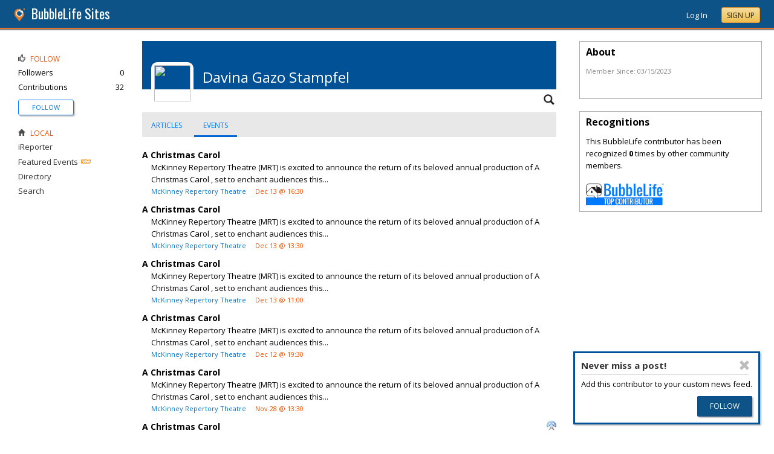

--- FILE ---
content_type: text/html; charset=utf-8
request_url: https://sites.bubblelife.com/users/executivedir_v845986?view=calendar
body_size: 79610
content:


<!DOCTYPE html PUBLIC "-//W3C//DTD XHTML 1.0 Transitional//EN" "http://www.w3.org/TR/xhtml1/DTD/xhtml1-transitional.dtd">
<!--[if lt IE 7 ]><html class="ie ie6 ieLt7 ieLt8 ieLt9" lang="en" xmlns="http://www.w3.org/1999/xhtml"><![endif]-->
<!--[if IE 7 ]><html class="ie ie7 ieLt8 ieLt9" lang="en" xmlns="http://www.w3.org/1999/xhtml"><![endif]-->
<!--[if IE 8 ]><html class="ie ie8 ieLt9" lang="en" xmlns="http://www.w3.org/1999/xhtml"><![endif]-->
<!--[if (gte IE 9)]><html class="ie" lang="en" xmlns="http://www.w3.org/1999/xhtml"><![endif]-->
<!--[if !(IE)]><html lang="en" xmlns="http://www.w3.org/1999/xhtml"><![endif]-->
<head id="ctl00_Head1"><script type="text/javascript">window.NREUM||(NREUM={});NREUM.info = {"beacon":"bam.nr-data.net","errorBeacon":"bam.nr-data.net","licenseKey":"127d25f2a5","applicationID":"1993529","transactionName":"NQFbYkVYDUdYUE1bVgxLeGVnFhNGVlVQXlwSBV5TGVgQREE=","queueTime":0,"applicationTime":2386,"ttGuid":"2831BD84BAF92D39","agent":""}</script><script type="text/javascript">(window.NREUM||(NREUM={})).init={ajax:{deny_list:["bam.nr-data.net"]},feature_flags:["soft_nav"]};(window.NREUM||(NREUM={})).loader_config={licenseKey:"127d25f2a5",applicationID:"1993529",browserID:"1993540"};window.NREUM||(NREUM={}),__nr_require=function(t,e,n){function r(n){if(!e[n]){var i=e[n]={exports:{}};t[n][0].call(i.exports,function(e){var i=t[n][1][e];return r(i||e)},i,i.exports)}return e[n].exports}if("function"==typeof __nr_require)return __nr_require;for(var i=0;i<n.length;i++)r(n[i]);return r}({1:[function(t,e,n){function r(){}function i(t,e,n,r){return function(){return s.recordSupportability("API/"+e+"/called"),o(t+e,[u.now()].concat(c(arguments)),n?null:this,r),n?void 0:this}}var o=t("handle"),a=t(9),c=t(10),f=t("ee").get("tracer"),u=t("loader"),s=t(4),d=NREUM;"undefined"==typeof window.newrelic&&(newrelic=d);var p=["setPageViewName","setCustomAttribute","setErrorHandler","finished","addToTrace","inlineHit","addRelease"],l="api-",v=l+"ixn-";a(p,function(t,e){d[e]=i(l,e,!0,"api")}),d.addPageAction=i(l,"addPageAction",!0),d.setCurrentRouteName=i(l,"routeName",!0),e.exports=newrelic,d.interaction=function(){return(new r).get()};var m=r.prototype={createTracer:function(t,e){var n={},r=this,i="function"==typeof e;return o(v+"tracer",[u.now(),t,n],r),function(){if(f.emit((i?"":"no-")+"fn-start",[u.now(),r,i],n),i)try{return e.apply(this,arguments)}catch(t){throw f.emit("fn-err",[arguments,this,t],n),t}finally{f.emit("fn-end",[u.now()],n)}}}};a("actionText,setName,setAttribute,save,ignore,onEnd,getContext,end,get".split(","),function(t,e){m[e]=i(v,e)}),newrelic.noticeError=function(t,e){"string"==typeof t&&(t=new Error(t)),s.recordSupportability("API/noticeError/called"),o("err",[t,u.now(),!1,e])}},{}],2:[function(t,e,n){function r(t){if(NREUM.init){for(var e=NREUM.init,n=t.split("."),r=0;r<n.length-1;r++)if(e=e[n[r]],"object"!=typeof e)return;return e=e[n[n.length-1]]}}e.exports={getConfiguration:r}},{}],3:[function(t,e,n){var r=!1;try{var i=Object.defineProperty({},"passive",{get:function(){r=!0}});window.addEventListener("testPassive",null,i),window.removeEventListener("testPassive",null,i)}catch(o){}e.exports=function(t){return r?{passive:!0,capture:!!t}:!!t}},{}],4:[function(t,e,n){function r(t,e){var n=[a,t,{name:t},e];return o("storeMetric",n,null,"api"),n}function i(t,e){var n=[c,t,{name:t},e];return o("storeEventMetrics",n,null,"api"),n}var o=t("handle"),a="sm",c="cm";e.exports={constants:{SUPPORTABILITY_METRIC:a,CUSTOM_METRIC:c},recordSupportability:r,recordCustom:i}},{}],5:[function(t,e,n){function r(){return c.exists&&performance.now?Math.round(performance.now()):(o=Math.max((new Date).getTime(),o))-a}function i(){return o}var o=(new Date).getTime(),a=o,c=t(11);e.exports=r,e.exports.offset=a,e.exports.getLastTimestamp=i},{}],6:[function(t,e,n){function r(t,e){var n=t.getEntries();n.forEach(function(t){"first-paint"===t.name?l("timing",["fp",Math.floor(t.startTime)]):"first-contentful-paint"===t.name&&l("timing",["fcp",Math.floor(t.startTime)])})}function i(t,e){var n=t.getEntries();if(n.length>0){var r=n[n.length-1];if(u&&u<r.startTime)return;var i=[r],o=a({});o&&i.push(o),l("lcp",i)}}function o(t){t.getEntries().forEach(function(t){t.hadRecentInput||l("cls",[t])})}function a(t){var e=navigator.connection||navigator.mozConnection||navigator.webkitConnection;if(e)return e.type&&(t["net-type"]=e.type),e.effectiveType&&(t["net-etype"]=e.effectiveType),e.rtt&&(t["net-rtt"]=e.rtt),e.downlink&&(t["net-dlink"]=e.downlink),t}function c(t){if(t instanceof y&&!w){var e=Math.round(t.timeStamp),n={type:t.type};a(n),e<=v.now()?n.fid=v.now()-e:e>v.offset&&e<=Date.now()?(e-=v.offset,n.fid=v.now()-e):e=v.now(),w=!0,l("timing",["fi",e,n])}}function f(t){"hidden"===t&&(u=v.now(),l("pageHide",[u]))}if(!("init"in NREUM&&"page_view_timing"in NREUM.init&&"enabled"in NREUM.init.page_view_timing&&NREUM.init.page_view_timing.enabled===!1)){var u,s,d,p,l=t("handle"),v=t("loader"),m=t(8),g=t(3),y=NREUM.o.EV;if("PerformanceObserver"in window&&"function"==typeof window.PerformanceObserver){s=new PerformanceObserver(r);try{s.observe({entryTypes:["paint"]})}catch(h){}d=new PerformanceObserver(i);try{d.observe({entryTypes:["largest-contentful-paint"]})}catch(h){}p=new PerformanceObserver(o);try{p.observe({type:"layout-shift",buffered:!0})}catch(h){}}if("addEventListener"in document){var w=!1,b=["click","keydown","mousedown","pointerdown","touchstart"];b.forEach(function(t){document.addEventListener(t,c,g(!1))})}m(f)}},{}],7:[function(t,e,n){function r(t,e){if(!i)return!1;if(t!==i)return!1;if(!e)return!0;if(!o)return!1;for(var n=o.split("."),r=e.split("."),a=0;a<r.length;a++)if(r[a]!==n[a])return!1;return!0}var i=null,o=null,a=/Version\/(\S+)\s+Safari/;if(navigator.userAgent){var c=navigator.userAgent,f=c.match(a);f&&c.indexOf("Chrome")===-1&&c.indexOf("Chromium")===-1&&(i="Safari",o=f[1])}e.exports={agent:i,version:o,match:r}},{}],8:[function(t,e,n){function r(t){function e(){t(c&&document[c]?document[c]:document[o]?"hidden":"visible")}"addEventListener"in document&&a&&document.addEventListener(a,e,i(!1))}var i=t(3);e.exports=r;var o,a,c;"undefined"!=typeof document.hidden?(o="hidden",a="visibilitychange",c="visibilityState"):"undefined"!=typeof document.msHidden?(o="msHidden",a="msvisibilitychange"):"undefined"!=typeof document.webkitHidden&&(o="webkitHidden",a="webkitvisibilitychange",c="webkitVisibilityState")},{}],9:[function(t,e,n){function r(t,e){var n=[],r="",o=0;for(r in t)i.call(t,r)&&(n[o]=e(r,t[r]),o+=1);return n}var i=Object.prototype.hasOwnProperty;e.exports=r},{}],10:[function(t,e,n){function r(t,e,n){e||(e=0),"undefined"==typeof n&&(n=t?t.length:0);for(var r=-1,i=n-e||0,o=Array(i<0?0:i);++r<i;)o[r]=t[e+r];return o}e.exports=r},{}],11:[function(t,e,n){e.exports={exists:"undefined"!=typeof window.performance&&window.performance.timing&&"undefined"!=typeof window.performance.timing.navigationStart}},{}],ee:[function(t,e,n){function r(){}function i(t){function e(t){return t&&t instanceof r?t:t?u(t,f,a):a()}function n(n,r,i,o,a){if(a!==!1&&(a=!0),!l.aborted||o){t&&a&&t(n,r,i);for(var c=e(i),f=m(n),u=f.length,s=0;s<u;s++)f[s].apply(c,r);var p=d[w[n]];return p&&p.push([b,n,r,c]),c}}function o(t,e){h[t]=m(t).concat(e)}function v(t,e){var n=h[t];if(n)for(var r=0;r<n.length;r++)n[r]===e&&n.splice(r,1)}function m(t){return h[t]||[]}function g(t){return p[t]=p[t]||i(n)}function y(t,e){l.aborted||s(t,function(t,n){e=e||"feature",w[n]=e,e in d||(d[e]=[])})}var h={},w={},b={on:o,addEventListener:o,removeEventListener:v,emit:n,get:g,listeners:m,context:e,buffer:y,abort:c,aborted:!1};return b}function o(t){return u(t,f,a)}function a(){return new r}function c(){(d.api||d.feature)&&(l.aborted=!0,d=l.backlog={})}var f="nr@context",u=t("gos"),s=t(9),d={},p={},l=e.exports=i();e.exports.getOrSetContext=o,l.backlog=d},{}],gos:[function(t,e,n){function r(t,e,n){if(i.call(t,e))return t[e];var r=n();if(Object.defineProperty&&Object.keys)try{return Object.defineProperty(t,e,{value:r,writable:!0,enumerable:!1}),r}catch(o){}return t[e]=r,r}var i=Object.prototype.hasOwnProperty;e.exports=r},{}],handle:[function(t,e,n){function r(t,e,n,r){i.buffer([t],r),i.emit(t,e,n)}var i=t("ee").get("handle");e.exports=r,r.ee=i},{}],id:[function(t,e,n){function r(t){var e=typeof t;return!t||"object"!==e&&"function"!==e?-1:t===window?0:a(t,o,function(){return i++})}var i=1,o="nr@id",a=t("gos");e.exports=r},{}],loader:[function(t,e,n){function r(){if(!M++){var t=T.info=NREUM.info,e=m.getElementsByTagName("script")[0];if(setTimeout(u.abort,3e4),!(t&&t.licenseKey&&t.applicationID&&e))return u.abort();f(x,function(e,n){t[e]||(t[e]=n)});var n=a();c("mark",["onload",n+T.offset],null,"api"),c("timing",["load",n]);var r=m.createElement("script");0===t.agent.indexOf("http://")||0===t.agent.indexOf("https://")?r.src=t.agent:r.src=l+"://"+t.agent,e.parentNode.insertBefore(r,e)}}function i(){"complete"===m.readyState&&o()}function o(){c("mark",["domContent",a()+T.offset],null,"api")}var a=t(5),c=t("handle"),f=t(9),u=t("ee"),s=t(7),d=t(2),p=t(3),l=d.getConfiguration("ssl")===!1?"http":"https",v=window,m=v.document,g="addEventListener",y="attachEvent",h=v.XMLHttpRequest,w=h&&h.prototype,b=!1;NREUM.o={ST:setTimeout,SI:v.setImmediate,CT:clearTimeout,XHR:h,REQ:v.Request,EV:v.Event,PR:v.Promise,MO:v.MutationObserver};var E=""+location,x={beacon:"bam.nr-data.net",errorBeacon:"bam.nr-data.net",agent:"js-agent.newrelic.com/nr-1216.min.js"},O=h&&w&&w[g]&&!/CriOS/.test(navigator.userAgent),T=e.exports={offset:a.getLastTimestamp(),now:a,origin:E,features:{},xhrWrappable:O,userAgent:s,disabled:b};if(!b){t(1),t(6),m[g]?(m[g]("DOMContentLoaded",o,p(!1)),v[g]("load",r,p(!1))):(m[y]("onreadystatechange",i),v[y]("onload",r)),c("mark",["firstbyte",a.getLastTimestamp()],null,"api");var M=0}},{}],"wrap-function":[function(t,e,n){function r(t,e){function n(e,n,r,f,u){function nrWrapper(){var o,a,s,p;try{a=this,o=d(arguments),s="function"==typeof r?r(o,a):r||{}}catch(l){i([l,"",[o,a,f],s],t)}c(n+"start",[o,a,f],s,u);try{return p=e.apply(a,o)}catch(v){throw c(n+"err",[o,a,v],s,u),v}finally{c(n+"end",[o,a,p],s,u)}}return a(e)?e:(n||(n=""),nrWrapper[p]=e,o(e,nrWrapper,t),nrWrapper)}function r(t,e,r,i,o){r||(r="");var c,f,u,s="-"===r.charAt(0);for(u=0;u<e.length;u++)f=e[u],c=t[f],a(c)||(t[f]=n(c,s?f+r:r,i,f,o))}function c(n,r,o,a){if(!v||e){var c=v;v=!0;try{t.emit(n,r,o,e,a)}catch(f){i([f,n,r,o],t)}v=c}}return t||(t=s),n.inPlace=r,n.flag=p,n}function i(t,e){e||(e=s);try{e.emit("internal-error",t)}catch(n){}}function o(t,e,n){if(Object.defineProperty&&Object.keys)try{var r=Object.keys(t);return r.forEach(function(n){Object.defineProperty(e,n,{get:function(){return t[n]},set:function(e){return t[n]=e,e}})}),e}catch(o){i([o],n)}for(var a in t)l.call(t,a)&&(e[a]=t[a]);return e}function a(t){return!(t&&t instanceof Function&&t.apply&&!t[p])}function c(t,e){var n=e(t);return n[p]=t,o(t,n,s),n}function f(t,e,n){var r=t[e];t[e]=c(r,n)}function u(){for(var t=arguments.length,e=new Array(t),n=0;n<t;++n)e[n]=arguments[n];return e}var s=t("ee"),d=t(10),p="nr@original",l=Object.prototype.hasOwnProperty,v=!1;e.exports=r,e.exports.wrapFunction=c,e.exports.wrapInPlace=f,e.exports.argsToArray=u},{}]},{},["loader"]);</script>

    <!-- Begin Inspectlet Asynchronous Code -->
    <script type="text/javascript">
        (function() {
        window.__insp = window.__insp || [];
        __insp.push(['wid', 685766110]);
        var ldinsp = function(){
        if(typeof window.__inspld != "undefined") return; window.__inspld = 1; var insp = document.createElement('script'); insp.type = 'text/javascript'; insp.async = true; insp.id = "inspsync"; insp.src = ('https:' == document.location.protocol ? 'https' : 'http') + '://cdn.inspectlet.com/inspectlet.js?wid=685766110&r=' + Math.floor(new Date().getTime()/3600000); var x = document.getElementsByTagName('script')[0]; x.parentNode.insertBefore(insp, x); };
        setTimeout(ldinsp, 0);
        })();
    </script>
    <!-- End Inspectlet Asynchronous Code -->

    <meta id="ctl00_metaViewport" name="viewport" content="width=device-width, maximum-scale=1.0" /><meta name="format-detection" content="telephone=no" /><meta id="ctl00_metaRefresh" http-equiv="Refresh" content="3600; URL=/users/executivedir_v845986?view=calendar" /><meta name="msvalidate.01" content="7B6734AE4BCE071246E5BEAD9089E4D2" /><title>
	Davina Gazo Stampfel - BubbleLife Sites - BubbleLife Connect Sites
</title><meta id="ctl00_metaDesc" name="DESCRIPTION" /><meta id="ctl00_metaKeywords" name="KEYWORDS" content=", , " /><meta property="og:title" content="BubbleLife Sites"/>
<meta property="og:site_name" content="BubbleLife Sites BubbleLife Connect Sites"/>
<meta property="og:image" content="https://sites.bubblelife.com/images/bubblelife/BubbleLifeLogo-325x325.png"/>
<link rel="image_src" type="image/png" href="https://sites.bubblelife.com/images/bubblelife/BubbleLifeLogo-325x325.png" />
<meta property="og:url" content="https://sites.bubblelife.com"/>
<meta property="og:type" content="website"/>
<meta property="fb:admins" content="saffie.farris"/>
<meta name="msapplication-square150x150logo" content="https://sites.bubblelife.com/images/bubblelife/bubblelifelogo150x150.png" /><meta name="msapplication-wide310x150logo" content="https://sites.bubblelife.com/images/bubblelife/bubblelifelogo310x150.png" /><meta name="msapplication-square310x310logo" content="https://sites.bubblelife.com/images/bubblelife/bubblelifelogo310x310.png" /><link rel="icon" href="https://sites.bubblelife.com/images/bubblelife/bubblelifelogo44x45.png" type="image/png" /><meta name="application-name" content="BubbleLife" /><meta name="msapplication-TileImage" content="https://sites.bubblelife.com/images/bubblelife/microsoft-touch-icon-144x144.png" /><meta name="msapplication-TileColor" content="#005196" /><link rel="shortcut icon" href="/favicon.ico" type="image/x-icon" /><link rel="manifest" href="../manifest.json" /><link id="ctl00_linkRSS" rel="alternate" type="application/rss+xml" /><link href="//fonts.googleapis.com/css?family=Oswald:400,700" rel="stylesheet" type="text/css" /><link href="//fonts.googleapis.com/css?family=Open+Sans:400,700,400italic" rel="stylesheet" type="text/css" /><link href="/css/bbStark/201529041645.css" rel="stylesheet" type="text/css" />
    <script type="text/javascript" src="//ajax.googleapis.com/ajax/libs/jquery/1.7.1/jquery.min.js"></script>
    <script type="text/javascript"> window.jQuery || document.write("<script src='/scripts/jquery-1.7.1.min.js'>\x3C/script>")</script>
    <script type="text/javascript" src="/scripts/global.js"></script>
    <script type="text/javascript" src="/scripts/jquery.placeholder.min.js"></script>
    <script type="text/javascript" src="/scripts/stickyMojo.min.js"></script>
    <script defer type="text/javascript" src="//apis.google.com/js/plusone.js"></script>
    <script type="text/javascript">
        if (window.attachEvent) window.attachEvent("onload", navMenuHover);
    </script>
    <!--[if lt IE 9]><script src="//cdnjs.cloudflare.com/ajax/libs/html5shiv/r29/html5.js"></script><![endif]-->
    <script type="text/javascript"> var _gaq = _gaq || []; _gaq.push(['_setAccount', 'UA-6950483-3']); _gaq.push(['_setDomainName', '.bubblelife.com']); _gaq.push(['_trackPageview']); _qoptions={qacct:"p-25RdxExqpgKQM"};(function() { var ga = document.createElement('script'); ga.type = 'text/javascript'; ga.async = true; ga.src = ('https:' == document.location.protocol ? 'https://ssl' : 'http://www') + '.google-analytics.com/ga.js'; (document.getElementsByTagName('head')[0] || document.getElementsByTagName('body')[0]).appendChild(ga); })(); </script><script type="text/javascript" src="//secure.quantserve.com/quant.js"></script>
<link href="../App_Themes/bbStark/201705041711.css" type="text/css" rel="stylesheet" />
<style type="text/css">
    .following {
        display: inline;
        margin-left: 30px;
        font-family: 'Open Sans', sans-serif;
    }

        .following.follow img {
            opacity: .6;
            height: 10px;
        }

        .following.follow a {
            color: #0176d9;
            font-size: 11px;
            cursor: pointer;
            text-transform:uppercase;
        }

            .following.follow a:hover {
                color: #0176d9;
            }

        .following.followed img {
            opacity: .2;
            height: 10px;
        }

        .following.followed a {
            color: #aaa;
            font-size: 11px;
            cursor: pointer;
            text-transform:uppercase;
        }

            .following.followed a:hover {
                color: #0176d9;
            }
</style>
<script type="text/javascript">
    function FollowProfile(ctrl, followee) {
        if ($('.follow' + followee).hasClass('followed')) {
            if (!confirm('Are you sure you want stop following?')) { return false; }
        }
        var reqData = {
            followee: followee
        };
        $.ajax({
            type: "POST",
            url: "/ServiceCalls.aspx/FollowProfile",
            data: JSON.stringify(reqData),
            dataType: JSON,
            contentType: "application/json; charset=utf-8",
            dataType: "json",
            success: function (msg) {
                if (msg.d.Action == 'follow') {
                    $('.follow' + followee).removeClass('follow').addClass('followed');
                    $('.follow' + followee + ' a').text("Following");
                    $('li .follow' + followee).html("Following");
                    $('.follow' + followee + ' .blNavFollowCount').html(msg.d.FollowerCount);
                }
                else if (msg.d.Action == 'login') {
                    alert("Please log in to follow this contributor.")
                } else {
                    $('.follow' + followee).removeClass('followed').addClass('follow');
                    $('.follow' + followee + ' a').text("Follow");
                    $('li .follow' + followee).html("Follow");
                    $('.follow' + followee + ' .blNavFollowCount').html(msg.d.FollowerCount);
                }
            },
            failure: function (response) {
                alert('failure: ' + response.d);
            },
            error: function (response) {
                alert('error: ' + response.d);
            }
        });
    }

    function FollowGroup(ctrl, group) {
        if ($('.follow' + group).hasClass('followed')) {
            if (!confirm('Are you sure you want stop following?')) { return false; }
        }
        var reqData = {
            group: group
        };
        $.ajax({
            type: "POST",
            url: "/ServiceCalls.aspx/FollowGroup",
            data: JSON.stringify(reqData),
            dataType: JSON,
            contentType: "application/json; charset=utf-8",
            dataType: "json",
            success: function (msg) {
                if (msg.d.Action == 'follow') {
                    $('.follow' + group).removeClass('follow').addClass('followed');
                    $('.follow' + group + ' a').text("Following");
                    $('li .follow' + group).html("Following");
                    $('.follow' + group + ' .blNavFollowCount').html(msg.d.FollowerCount);
                }
                else if (msg.d.Action == 'login') {
                    alert("Please log in to follow this site.")
                } else {
                    $('.follow' + group).removeClass('followed').addClass('follow');
                    $('.follow' + group + ' a').text("Follow");
                    $('li .follow' + group).html("Follow");
                    $('.follow' + group + ' .blNavFollowCount').html(msg.d.FollowerCount);
                }
            },
            failure: function (response) {
                alert('failure: ' + response.d);
            },
            error: function (response) {
                alert('error: ' + response.d);
            }
        });
    }

    function HandlePostCombo(sender, args) {
        var item = args.get_item(); lblImageDownload
        sValue = item.get_value();
        if (sValue == 'delete') {
            bVal = confirm('Are you sure you want to delete?');
            sender.set_value('select');
            return bVal;
        }
        if (sValue == 'approve') {
            bVal = confirm('Are you sure you want to approve?');
            sender.set_value('select');
            return bVal;
        }
    }

    function CommentPanelSwitch(pnlShow, pnlHide) {
        if (document.getElementById) { // DOM3 = IE5, NS6 
            document.getElementById(pnlShow).style.display = '';
        }
        if (document.getElementById) { // DOM3 = IE5, NS6 
            document.getElementById(pnlHide).style.display = 'none';
        }
    }

</script>

</head>
<body id="ctl00_Body1" class="newsletter">
    <form method="post" action="./executivedir_v845986?view=calendar" id="aspnetForm" style="width: 100%;">
<div class="aspNetHidden">
<input type="hidden" name="ctl00_ScriptManager1_HiddenField" id="ctl00_ScriptManager1_HiddenField" value="" />
<input type="hidden" name="__EVENTTARGET" id="__EVENTTARGET" value="" />
<input type="hidden" name="__EVENTARGUMENT" id="__EVENTARGUMENT" value="" />
<input type="hidden" name="__VIEWSTATE" id="__VIEWSTATE" value="/[base64]/[base64]/[base64]" />
</div>

<script type="text/javascript">
//<![CDATA[
var theForm = document.forms['aspnetForm'];
if (!theForm) {
    theForm = document.aspnetForm;
}
function __doPostBack(eventTarget, eventArgument) {
    if (!theForm.onsubmit || (theForm.onsubmit() != false)) {
        theForm.__EVENTTARGET.value = eventTarget;
        theForm.__EVENTARGUMENT.value = eventArgument;
        theForm.submit();
    }
}
//]]>
</script>


<script src="/WebResource.axd?d=ZoK_Inv5i7V_ZoQo74aBb2CUiTraHsRahxGZbt_YyoxBM8foSMVQHaryz9HOz6QklHxfczBxGkSs2osJwDwiP0vsO7E1&amp;t=638459097597698506" type="text/javascript"></script>


<script src="/ScriptResource.axd?d=AzntUA8JKcYwaQDJzrJBYy1bv_mFts4eAozZSRvbvS4gfjz_lK3DUBmvX1ObKIHKlvcXiQL-2Pgw609l3bDnBOV_240zRsLxLV_g4uD79qAxoaHNgZMzi30Ljsw2cRiOu--fzw2&amp;t=ffffffff873dbd65" type="text/javascript"></script>
<script src="/ScriptResource.axd?d=2Qe7_lu3fIiHRG8ycaRimKdaSzzOwYZSp1kuMsyjLH05Lw3frpIZTFL7RQN33g4-qsrOzfK9JaEDr4CPuJqWfH-v321Y-pBTBmuosQhueQnyTLophgttgbXTg8gx6UGM06b0dg2&amp;t=ffffffff873dbd65" type="text/javascript"></script>
<script src="/users/executivedir_v845986?_TSM_HiddenField_=ctl00_ScriptManager1_HiddenField&amp;_TSM_CombinedScripts_=%3b%3bAjaxControlToolkit%2c+Version%3d4.5.7.123%2c+Culture%3dneutral%2c+PublicKeyToken%3d28f01b0e84b6d53e%3a%3ae3e2fd55-80ff-46e5-af39-b129aec7cebc%3a475a4ef5%3a5546a2b%3a497ef277%3aeffe2a26%3aa43b07eb%3a1d3ed089%3a751cdd15%3adfad98a5%3ad2e10b12%3a37e2e5c9%3a3cf12cf1" type="text/javascript"></script>
<div class="aspNetHidden">

	<input type="hidden" name="__VIEWSTATEGENERATOR" id="__VIEWSTATEGENERATOR" value="AAB86608" />
	<input type="hidden" name="__EVENTVALIDATION" id="__EVENTVALIDATION" value="/wEdAAexRwDZY0K/0yy/tgNjxL1Isz9TD+VWINu78Ydb35skj8EPaaAbOCvsmc1mAqkv0KqR8shTSEqDTHwyucv+kbaXhSuXluVabGh7Bff0x9p3zvvBIJcuD/oYwMFBxOGRiRfzmkosG9QVgf+iKOt+IKawkngUYIe3B9r+E9Rtn+0gXb82df4=" />
</div>
        <script type="text/javascript">
//<![CDATA[
Sys.WebForms.PageRequestManager._initialize('ctl00$ScriptManager1', 'aspnetForm', [], [], [], 90, 'ctl00');
//]]>
</script>

        
<script type="text/javascript" language="javascript">
    var ModalProgress = 'ctl00_cpUpdate1_ModalProgress';         
</script>
<script type="text/javascript" src="/scripts/jsUpdateProgress.js"></script>
<div id="ctl00_cpUpdate1_panelUpdateProgress" style="border: solid 2px Gray; background-color: #ffffff; display: none; width: 33%; border-radius: 5px; min-width: 280px;">
	
    <div style="padding: 8px">
        <table border="0" cellpadding="0" cellspacing="0" style="width: 100%; height: 80px;">
            <tbody>
                <tr>
                    <td style="line-height:80px !important; vertical-align: middle;" valign="middle" align="center">
                        <img alt="Please wait" src="/images/dashboard2/loading1.gif" style="position: relative; top: 18px;" /> &nbsp;
                        <span style="font-size: 14px; padding-left: 10px; color: black;">Please wait ...</span>
                    </td>
                </tr>
            </tbody>
        </table>
    </div>

</div>


        
            <div class="main-header">
                

<script type="text/javascript">
    function mouseClickFuncBanner(e) {
        var container = $('blBannerRight');
        if (container.is(e.target) || container.has(e.target).length > 0) {
            return;
        }
        if ($lastMenu == '') { return; }
        container = $($lastMenu);
        if (!container.is(e.target) && container.has(e.target).length === 0) {
            ToggleMenus('');
        }
    }
    function keyUpFuncBanner(e) {
        var key = e.keyCode ? e.keyCode : e.which ? e.which : e.charCode;
        if (key == 27) { ToggleMenus(''); }
    }
    var $lastMenu = '';
    function ToggleMenus(type) {
        var position = $('.blBannerInner:first').offset();
        var isVisible = false;
        if (type == 'profile') {
            if (!$('#blProfileMenuWrapper').length) { window.location.href = "/type/connect"; }
            $('#blMobileMenuWrapper').hide();
            $('#blProfileMenuWrapper').css('right', position.left + 15);
            $('#blProfileMenuWrapper').toggle();
            isVisible = $("#blProfileMenuWrapper").is(":visible");
            menu = '#blProfileMenuWrapper';
        }
        else if (type == 'mobile') {
            $('#blProfileMenuWrapper').hide();
            $('#blMobileMenuWrapper').css('right', position.left + 15);
            $('#blMobileMenuWrapper').toggle();
            isVisible = $("#blMobileMenuWrapper").is(":visible");
            menu = '#blMobileMenuWrapper';
        }
        else {
            $('#blProfileMenuWrapper').hide();
            $('#blMobileMenuWrapper').hide();
            isVisible = false;
        }
        if (isVisible) {
            $(document).keyup(keyUpFuncBanner);
            $(document).mousedown(mouseClickFuncBanner);
            $lastMenu = menu;
        }
        else {
            $(document).unbind("keyup", keyUpFuncBanner);
            $(document).unbind("click", mouseClickFuncBanner);
        }
        return false;
    }
</script>
<div style="display: none;">
    <div id="ctl00_ctl16_pnlSignupEmail" onkeypress="javascript:return WebForm_FireDefaultButton(event, &#39;ctl00_ctl16_btnSignupEmail&#39;)">
	
        <input name="ctl00$ctl16$txtEmail" type="text" id="ctl00_ctl16_txtEmail" />
        <input type="submit" name="ctl00$ctl16$btnSignupEmail" value="Submit" id="ctl00_ctl16_btnSignupEmail" />
    
</div>
</div>
<div class="blBanner">
    <div id="ctl00_ctl16_pnlBannerInner" class="blBannerInner">
	
        <div style="padding: 0 20px;">
            <div class="blBannerLeft">
                <a id="ctl00_ctl16_hlBubbleLifeLogo"><img src="/images/advicelocal/advicelocal32.png" alt="" /></a>
                <a id="ctl00_ctl16_hlMenuCaption" class="blBannerCaption">BubbleLife Sites</a>
                <a id="ctl00_ctl16_hlMenuCaption2" class="blBannerCaption blBannerAltCaption"></a>

            </div>
            <div class="blBannerMenu">
                
            </div>
            
            <div class="blBannerRight">
                
                    <div class="blBannerMenuIcon">
                        <a onclick="ToggleMenus('mobile');" style="cursor: pointer;" title="Show menu">
                            <img src="/images/bubblelife/drawerhandle.png" style="margin-left: 20px; margin-right: 5px; margin-top: 5px;"></a>
                    </div>
                
                
                
                
                    <div style="float: right;">
                        <a id="ctl00_ctl16_hlLoginButton" title="Already have a BubbleLife account?" href="https://sites.bubblelife.com/login?url=/users/executivedir_v845986?view=calendar" style="color: white; position: relative; top: 2px;">Log In</a>
                        <div class="blBannerRightInner">
                            <a id="ctl00_ctl16_hlSignupLink" title="Sign up for free" class="ButtonSpecial" rel="nofollow" href="https://www.bubblelife.com/signup" target="_blank" style="margin-left: 20px; color: #333; box-shadow: none; line-height: normal !important; position: relative; top: 2px;">Sign Up</a>
                        </div>
                    </div>
                    
                
            </div>
            <div style="clear: both;">
            </div>
        </div>
    
</div>
</div>




<div class="blBannerBottom">
</div>



                <div id="blMobileMenuWrapper">
                    <img style="position: absolute;top: -13px;left: 170px;" src="/images/dashboard2/menutick.png"><ul id="blMobileMenu"><li class="blMobileItemTitle"><img style="width: 12px; height: 12px;" src="/images/glyphicons/glyphicons_halflings_124_thumbs-up.png"/>Follow</li><a style="cursor:pointer" href="/login?url=/users/executivedir_v845986" title="Get updates of new contributions" class="blMobileItem"><li><span class="followexecutivedir_v845986">Follow<span></li></a><li class="blMobileItemTitle"><img style="width: 12px; height: 12px;" src="/images/glyphicons/glyphicons_halflings_020_home.png"/>Local</li><a href="/community/sites_pr" title="iReporter" class="blMobileItem"><li>iReporter</li></a><a href="/type/featuredevents" title="Featured Events" class="blMobileItem"><li>Featured Events</li></a><a href="/directory" title="Business and organization directory" class="blMobileItem"><li>Directory</li></a><a href="/search" title="Search for articles" class="blMobileItem"><li>Search</li></a></ul>
                </div>
                <div id="blProfileMenuWrapper">
                    <img style="position: absolute;top: -13px;left: 128px;" src="/images/dashboard2/menutick.png"><ul id="blMobileMenu"><li class="blMobileItemTitle"><img style="width: 12px; height: 12px;" src="/images/glyphicons/glyphicons_halflings_020_home.png"/>Communities</li><a href="https://coppell.bubblelife.com" title="Coppell BubbleLife"><li>Coppell BubbleLife</li></a><a href="/type/connect/view/memberships" title="View all subscriptions"><li>View list</li></a><li class="blMobileItemTitle"><img style="width: 12px; height: 12px;" src="/images/glyphicons/glyphicons_halflings_060_pencil.png"/>Content</li><a href="/type/connect/view/content" title="Contributions"><li>Contributions</li></a><a href="/type/connect/view/saved" title="Saved articles and events"><li>Save list</li></a><li class="blMobileItemTitle"><img style="width: 12px; height: 12px;" src="/images/glyphicons/glyphicons_halflings_018_cog.png"/>Account</li><a href="/type/connect" title="My account settings"><li>Account settings</li></a><a onclick="return confirm('Are you sure?');" href="/logout" title="Log out"><li>Log out</li></a></ul>
                </div>
                
            </div>
            <div style="clear: both;"></div>
        
        
        <div class="main-wrapper">
            <div class="main-inner-wrapper">
                <div style="padding: 0 20px;">
                    <div id="ctl00_pnlMainContent" class="main-content">
	
                        <div class="main-inner-content">
                            
                            
                            
    <style type="text/css">
        .SectionTopGroup100 {
            margin-bottom: 0;
        }
    </style>
    <div style="background: #005196; height: 80px; margin-bottom: 5px;">
        <img id="ctl00_phCenterColumn_imgGravatar" src="https://secure.gravatar.com/avatar.php?gravatar_id=6d367d89cb53e5ec97b0eaecdb23d768&amp;r=G&amp;s=80&amp;default=identicon" style="border: solid 5px white; position: relative; top: 35px; left: 15px; border-radius: 10px; width: 60px; height: 60px;" />
        <div style="position: relative; left: 100px; top: -20px; max-width: 50%; font-size: 18pt; color: white;">
            Davina Gazo Stampfel
        </div>
    </div>
    <div class="ctrl-highlight-area">
        <div id="ctl00_phCenterColumn_CtrlSectionHeader1_pnlHeaderGroup" class="SectionTopGroup100">
		
    <div style="height: 28px; overflow: hidden;">
        <div id="ctl00_phCenterColumn_CtrlSectionHeader1_divLeft" style="line-height:normal !important;float:left;">
            <div id="ctl00_phCenterColumn_CtrlSectionHeader1_pnlHeaderText" class="SectionTopGroupText100" style="padding-top: 3px;">
			
                <span id="ctl00_phCenterColumn_CtrlSectionHeader1_lblTextContent"></span>
            
		</div>
        </div>
        
            <div style="float: right;">
                
            </div>
            <div style="float: right;">
                
                    <div style="float: right;">
                        <input type="image" name="ctl00$phCenterColumn$CtrlSectionHeader1$imgSearchButton" id="ctl00_phCenterColumn_CtrlSectionHeader1_imgSearchButton" title="Search" src="/images/glyphicons/glyphicons_halflings_002_search@2x.png" onclick="if ($(&#39;#ctl00_phCenterColumn_CtrlSectionHeader1_pnlSearchBox&#39;).is(&#39;:hidden&#39;)) { $(&#39;#ctl00_phCenterColumn_CtrlSectionHeader1_pnlSearchBox&#39;).animate({width: &#39;toggle&#39;}, 200, function() { $(&#39;#ctl00_phCenterColumn_CtrlSectionHeader1_txtSearch&#39;).focus();}); return false; } else { this.form.ctl00_phCenterColumn_CtrlSectionHeader1_txtSearch.value = encodeMyHtml(this.form.ctl00_phCenterColumn_CtrlSectionHeader1_txtSearch.value); } ;" style="height: 18px; width: 18px; position: relative; top: 3px; cursor: pointer;" />&nbsp;
                    </div>
                    <div style="float: right;">
                        <div id="ctl00_phCenterColumn_CtrlSectionHeader1_pnlSearchBox" onkeypress="javascript:return WebForm_FireDefaultButton(event, &#39;ctl00_phCenterColumn_CtrlSectionHeader1_imgSearchButton&#39;)" style="display:none;">
			
                            <input name="ctl00$phCenterColumn$CtrlSectionHeader1$txtSearch" type="text" id="ctl00_phCenterColumn_CtrlSectionHeader1_txtSearch" class="searchbox" placeholder="Search" style="width:150px;margin: 0; padding: 0 5px !important;" />&nbsp;
                        
		</div>
                    </div>
                
            </div>
            <div style="clear: both;">
            </div>
        
    </div>

	</div>

        <div id="ctl00_phCenterColumn_pnlSearch">
		
            <div style="margin-bottom: 20px;">
                <div class="bTabStripGroup"><ul class="bTabStrip"><li class="bTabStripItem"><a title="Articles" href="/users/executivedir_v845986">Articles</a></li><li class="bTabStripItem bTabStripItemSelected"><a title="Events" href="/users/executivedir_v845986?view=calendar">Events</a></li></ul></div>

            </div>
            
            
            
                    <div style="padding-bottom: 10px;">
                        <div style="float: right;">
                            
                        </div>
                        <a id="ctl00_phCenterColumn_rptEvent_ctl00_hlSubject" href="https://mckinney.bubblelife.com/community/mckinney_repertory_theatre/library/3510331330/key/3511795183/A_Christmas_Carol" style="color:Black;font-size:14px;font-weight:bold;">A Christmas Carol</a>
                        <div style="padding-left: 15px; overflow: hidden;">
                            <div>
                                <div>
                                    <span id="ctl00_phCenterColumn_rptEvent_ctl00_lblArticle">McKinney Repertory Theatre (MRT) is excited to announce the return of its beloved annual production of  A Christmas Carol , set to enchant audiences this...</span>
                                </div>
                                <div style="font-size: 11px;">
                                    <a id="ctl00_phCenterColumn_rptEvent_ctl00_hlGroup" href="https://mckinney.bubblelife.com/community/mckinney_repertory_theatre">McKinney Repertory Theatre</a>
                                    &nbsp; &nbsp;
                                    <span id="ctl00_phCenterColumn_rptEvent_ctl00_lblDate" style="color:#F85000;">Dec 13 @ 16:30</span>
                                </div>
                            </div>
                        </div>
                    </div>
                
                    <div style="padding-bottom: 10px;">
                        <div style="float: right;">
                            
                        </div>
                        <a id="ctl00_phCenterColumn_rptEvent_ctl01_hlSubject" href="https://mckinney.bubblelife.com/community/mckinney_repertory_theatre/library/3510331330/key/3511795100/A_Christmas_Carol" style="color:Black;font-size:14px;font-weight:bold;">A Christmas Carol</a>
                        <div style="padding-left: 15px; overflow: hidden;">
                            <div>
                                <div>
                                    <span id="ctl00_phCenterColumn_rptEvent_ctl01_lblArticle">McKinney Repertory Theatre (MRT) is excited to announce the return of its beloved annual production of  A Christmas Carol , set to enchant audiences this...</span>
                                </div>
                                <div style="font-size: 11px;">
                                    <a id="ctl00_phCenterColumn_rptEvent_ctl01_hlGroup" href="https://mckinney.bubblelife.com/community/mckinney_repertory_theatre">McKinney Repertory Theatre</a>
                                    &nbsp; &nbsp;
                                    <span id="ctl00_phCenterColumn_rptEvent_ctl01_lblDate" style="color:#F85000;">Dec 13 @ 13:30</span>
                                </div>
                            </div>
                        </div>
                    </div>
                
                    <div style="padding-bottom: 10px;">
                        <div style="float: right;">
                            
                        </div>
                        <a id="ctl00_phCenterColumn_rptEvent_ctl02_hlSubject" href="https://mckinney.bubblelife.com/community/mckinney_repertory_theatre/library/3510331330/key/3511795194/A_Christmas_Carol" style="color:Black;font-size:14px;font-weight:bold;">A Christmas Carol</a>
                        <div style="padding-left: 15px; overflow: hidden;">
                            <div>
                                <div>
                                    <span id="ctl00_phCenterColumn_rptEvent_ctl02_lblArticle">McKinney Repertory Theatre (MRT) is excited to announce the return of its beloved annual production of  A Christmas Carol , set to enchant audiences this...</span>
                                </div>
                                <div style="font-size: 11px;">
                                    <a id="ctl00_phCenterColumn_rptEvent_ctl02_hlGroup" href="https://mckinney.bubblelife.com/community/mckinney_repertory_theatre">McKinney Repertory Theatre</a>
                                    &nbsp; &nbsp;
                                    <span id="ctl00_phCenterColumn_rptEvent_ctl02_lblDate" style="color:#F85000;">Dec 13 @ 11:00</span>
                                </div>
                            </div>
                        </div>
                    </div>
                
                    <div style="padding-bottom: 10px;">
                        <div style="float: right;">
                            
                        </div>
                        <a id="ctl00_phCenterColumn_rptEvent_ctl03_hlSubject" href="https://mckinney.bubblelife.com/community/mckinney_repertory_theatre/library/3510331330/key/3511795122/A_Christmas_Carol" style="color:Black;font-size:14px;font-weight:bold;">A Christmas Carol</a>
                        <div style="padding-left: 15px; overflow: hidden;">
                            <div>
                                <div>
                                    <span id="ctl00_phCenterColumn_rptEvent_ctl03_lblArticle">McKinney Repertory Theatre (MRT) is excited to announce the return of its beloved annual production of  A Christmas Carol , set to enchant audiences this...</span>
                                </div>
                                <div style="font-size: 11px;">
                                    <a id="ctl00_phCenterColumn_rptEvent_ctl03_hlGroup" href="https://mckinney.bubblelife.com/community/mckinney_repertory_theatre">McKinney Repertory Theatre</a>
                                    &nbsp; &nbsp;
                                    <span id="ctl00_phCenterColumn_rptEvent_ctl03_lblDate" style="color:#F85000;">Dec 12 @ 19:30</span>
                                </div>
                            </div>
                        </div>
                    </div>
                
                    <div style="padding-bottom: 10px;">
                        <div style="float: right;">
                            
                        </div>
                        <a id="ctl00_phCenterColumn_rptEvent_ctl04_hlSubject" href="https://mckinney.bubblelife.com/community/mckinney_repertory_theatre/library/3510331330/key/3511795150/A_Christmas_Carol" style="color:Black;font-size:14px;font-weight:bold;">A Christmas Carol</a>
                        <div style="padding-left: 15px; overflow: hidden;">
                            <div>
                                <div>
                                    <span id="ctl00_phCenterColumn_rptEvent_ctl04_lblArticle">McKinney Repertory Theatre (MRT) is excited to announce the return of its beloved annual production of  A Christmas Carol , set to enchant audiences this...</span>
                                </div>
                                <div style="font-size: 11px;">
                                    <a id="ctl00_phCenterColumn_rptEvent_ctl04_hlGroup" href="https://mckinney.bubblelife.com/community/mckinney_repertory_theatre">McKinney Repertory Theatre</a>
                                    &nbsp; &nbsp;
                                    <span id="ctl00_phCenterColumn_rptEvent_ctl04_lblDate" style="color:#F85000;">Nov 28 @ 13:30</span>
                                </div>
                            </div>
                        </div>
                    </div>
                
                    <div style="padding-bottom: 10px;">
                        <div style="float: right;">
                            <a id="ctl00_phCenterColumn_rptEvent_ctl05_hlDistribute" href="/users/executivedir_v845986?view=distributions&amp;library=3510331330&amp;key=3511795111"><img src="/images/icons1/transmit_blue.png" alt="" /></a>
                        </div>
                        <a id="ctl00_phCenterColumn_rptEvent_ctl05_hlSubject" href="https://mckinney.bubblelife.com/community/mckinney_repertory_theatre/library/3510331330/key/3511795111/A_Christmas_Carol" style="color:Black;font-size:14px;font-weight:bold;">A Christmas Carol</a>
                        <div style="padding-left: 15px; overflow: hidden;">
                            <div>
                                <div>
                                    <span id="ctl00_phCenterColumn_rptEvent_ctl05_lblArticle">McKinney Repertory Theatre (MRT) is excited to announce the return of its beloved annual production of  A Christmas Carol , set to enchant audiences this...</span>
                                </div>
                                <div style="font-size: 11px;">
                                    <a id="ctl00_phCenterColumn_rptEvent_ctl05_hlGroup" href="https://mckinney.bubblelife.com/community/mckinney_repertory_theatre">McKinney Repertory Theatre</a>
                                    &nbsp; &nbsp;
                                    <span id="ctl00_phCenterColumn_rptEvent_ctl05_lblDate" style="color:#F85000;">Nov 22 @ 16:30</span>
                                </div>
                            </div>
                        </div>
                    </div>
                
                    <div style="padding-bottom: 10px;">
                        <div style="float: right;">
                            <a id="ctl00_phCenterColumn_rptEvent_ctl06_hlDistribute" href="/users/executivedir_v845986?view=distributions&amp;library=3510331330&amp;key=3511796280"><img src="/images/icons1/transmit_blue.png" alt="" /></a>
                        </div>
                        <a id="ctl00_phCenterColumn_rptEvent_ctl06_hlSubject" href="https://mckinney.bubblelife.com/community/mckinney_repertory_theatre/library/3510331330/key/3511796280/A_Christmas_Carol" style="color:Black;font-size:14px;font-weight:bold;">A Christmas Carol</a>
                        <div style="padding-left: 15px; overflow: hidden;">
                            <div>
                                <div>
                                    <span id="ctl00_phCenterColumn_rptEvent_ctl06_lblArticle">McKinney Repertory Theatre (MRT) is excited to announce the return of its beloved annual production of A Christmas Carol , set to enchant audiences this holiday...</span>
                                </div>
                                <div style="font-size: 11px;">
                                    <a id="ctl00_phCenterColumn_rptEvent_ctl06_hlGroup" href="https://mckinney.bubblelife.com/community/mckinney_repertory_theatre">McKinney Repertory Theatre</a>
                                    &nbsp; &nbsp;
                                    <span id="ctl00_phCenterColumn_rptEvent_ctl06_lblDate" style="color:#F85000;">Nov 21 @ 19:30</span>
                                </div>
                            </div>
                        </div>
                    </div>
                
                    <div style="padding-bottom: 10px;">
                        <div style="float: right;">
                            <a id="ctl00_phCenterColumn_rptEvent_ctl07_hlDistribute" href="/users/executivedir_v845986?view=distributions&amp;library=3510331330&amp;key=3511769482"><img src="/images/icons1/transmit_blue.png" alt="" /></a>
                        </div>
                        <a id="ctl00_phCenterColumn_rptEvent_ctl07_hlSubject" href="https://mckinney.bubblelife.com/community/mckinney_repertory_theatre/library/3510331330/key/3511769482/MRT_presents_National_Pastime" style="color:Black;font-size:14px;font-weight:bold;">MRT presents "National Pastime"</a>
                        <div style="padding-left: 15px; overflow: hidden;">
                            <div>
                                <div>
                                    <span id="ctl00_phCenterColumn_rptEvent_ctl07_lblArticle">MRT is partnering with AMT to present the North Texas premiere of "National Pastime", a fast-paced musical comedy by Tony Sportiello and Al Tapper set in 1930s...</span>
                                </div>
                                <div style="font-size: 11px;">
                                    <a id="ctl00_phCenterColumn_rptEvent_ctl07_hlGroup" href="https://mckinney.bubblelife.com/community/mckinney_repertory_theatre">McKinney Repertory Theatre</a>
                                    &nbsp; &nbsp;
                                    <span id="ctl00_phCenterColumn_rptEvent_ctl07_lblDate" style="color:#F85000;">Oct 4 @ 19:30</span>
                                </div>
                            </div>
                        </div>
                    </div>
                
                    <div style="padding-bottom: 10px;">
                        <div style="float: right;">
                            
                        </div>
                        <a id="ctl00_phCenterColumn_rptEvent_ctl08_hlSubject" href="https://mckinney.bubblelife.com/community/mckinney_repertory_theatre/library/3510331330/key/3511769853/MRT_presents_National_Pastime" style="color:Black;font-size:14px;font-weight:bold;">MRT presents "National Pastime"</a>
                        <div style="padding-left: 15px; overflow: hidden;">
                            <div>
                                <div>
                                    <span id="ctl00_phCenterColumn_rptEvent_ctl08_lblArticle">MRT is partnering with AMT to present the North Texas premiere of "National Pastime", a fast-paced musical comedy by Tony Sportiello and Al Tapper set in 1930s...</span>
                                </div>
                                <div style="font-size: 11px;">
                                    <a id="ctl00_phCenterColumn_rptEvent_ctl08_hlGroup" href="https://mckinney.bubblelife.com/community/mckinney_repertory_theatre">McKinney Repertory Theatre</a>
                                    &nbsp; &nbsp;
                                    <span id="ctl00_phCenterColumn_rptEvent_ctl08_lblDate" style="color:#F85000;">Oct 4 @ 14:30</span>
                                </div>
                            </div>
                        </div>
                    </div>
                
                    <div style="padding-bottom: 10px;">
                        <div style="float: right;">
                            <a id="ctl00_phCenterColumn_rptEvent_ctl09_hlDistribute" href="/users/executivedir_v845986?view=distributions&amp;library=3510331330&amp;key=3511769432"><img src="/images/icons1/transmit_blue.png" alt="" /></a>
                        </div>
                        <a id="ctl00_phCenterColumn_rptEvent_ctl09_hlSubject" href="https://mckinney.bubblelife.com/community/mckinney_repertory_theatre/library/3510331330/key/3511769432/MRT_presents_National_Pastime" style="color:Black;font-size:14px;font-weight:bold;">MRT presents "National Pastime"</a>
                        <div style="padding-left: 15px; overflow: hidden;">
                            <div>
                                <div>
                                    <span id="ctl00_phCenterColumn_rptEvent_ctl09_lblArticle">MRT is partnering with AMT to present the North Texas premiere of "National Pastime", a fast-paced musical comedy by Tony Sportiello and Al Tapper set in 1930s...</span>
                                </div>
                                <div style="font-size: 11px;">
                                    <a id="ctl00_phCenterColumn_rptEvent_ctl09_hlGroup" href="https://mckinney.bubblelife.com/community/mckinney_repertory_theatre">McKinney Repertory Theatre</a>
                                    &nbsp; &nbsp;
                                    <span id="ctl00_phCenterColumn_rptEvent_ctl09_lblDate" style="color:#F85000;">Oct 3 @ 20:00</span>
                                </div>
                            </div>
                        </div>
                    </div>
                
                    <div style="padding-bottom: 10px;">
                        <div style="float: right;">
                            <a id="ctl00_phCenterColumn_rptEvent_ctl10_hlDistribute" href="/users/executivedir_v845986?view=distributions&amp;library=3510331330&amp;key=3511332624"><img src="/images/icons1/transmit_blue.png" alt="" /></a>
                        </div>
                        <a id="ctl00_phCenterColumn_rptEvent_ctl10_hlSubject" href="https://mckinney.bubblelife.com/community/mckinney_repertory_theatre/library/3510331330/key/3511332624/MRT_presents_Barefoot_in_the_Park" style="color:Black;font-size:14px;font-weight:bold;">MRT presents "Barefoot in the Park"</a>
                        <div style="padding-left: 15px; overflow: hidden;">
                            <div>
                                <div>
                                    <span id="ctl00_phCenterColumn_rptEvent_ctl10_lblArticle">McKinney Repertory Theatre brings Neil Simon’s beloved romantic comedy Barefoot in the Park to the stage July 25–August 9, 2025, at the historic Courtroom...</span>
                                </div>
                                <div style="font-size: 11px;">
                                    <a id="ctl00_phCenterColumn_rptEvent_ctl10_hlGroup" href="https://mckinney.bubblelife.com/community/mckinney_repertory_theatre">McKinney Repertory Theatre</a>
                                    &nbsp; &nbsp;
                                    <span id="ctl00_phCenterColumn_rptEvent_ctl10_lblDate" style="color:#F85000;">Jul 26 @ 19:30</span>
                                </div>
                            </div>
                        </div>
                    </div>
                
                    <div style="padding-bottom: 10px;">
                        <div style="float: right;">
                            
                        </div>
                        <a id="ctl00_phCenterColumn_rptEvent_ctl11_hlSubject" href="https://mckinney.bubblelife.com/community/mckinney_repertory_theatre/library/3510331330/key/3511332691/MRT_presents_Barefoot_in_the_Park" style="color:Black;font-size:14px;font-weight:bold;">MRT presents "Barefoot in the Park"</a>
                        <div style="padding-left: 15px; overflow: hidden;">
                            <div>
                                <div>
                                    <span id="ctl00_phCenterColumn_rptEvent_ctl11_lblArticle">McKinney Repertory Theatre brings Neil Simon’s beloved romantic comedy Barefoot in the Park to the stage July 25–August 9, 2025, at the historic Courtroom...</span>
                                </div>
                                <div style="font-size: 11px;">
                                    <a id="ctl00_phCenterColumn_rptEvent_ctl11_hlGroup" href="https://mckinney.bubblelife.com/community/mckinney_repertory_theatre">McKinney Repertory Theatre</a>
                                    &nbsp; &nbsp;
                                    <span id="ctl00_phCenterColumn_rptEvent_ctl11_lblDate" style="color:#F85000;">Jul 26 @ 14:30</span>
                                </div>
                            </div>
                        </div>
                    </div>
                
                    <div style="padding-bottom: 10px;">
                        <div style="float: right;">
                            <a id="ctl00_phCenterColumn_rptEvent_ctl12_hlDistribute" href="/users/executivedir_v845986?view=distributions&amp;library=3510331330&amp;key=3511332663"><img src="/images/icons1/transmit_blue.png" alt="" /></a>
                        </div>
                        <a id="ctl00_phCenterColumn_rptEvent_ctl12_hlSubject" href="https://mckinney.bubblelife.com/community/mckinney_repertory_theatre/library/3510331330/key/3511332663/MRT_presents_Barefoot_in_the_Park" style="color:Black;font-size:14px;font-weight:bold;">MRT presents "Barefoot in the Park"</a>
                        <div style="padding-left: 15px; overflow: hidden;">
                            <div>
                                <div>
                                    <span id="ctl00_phCenterColumn_rptEvent_ctl12_lblArticle">McKinney Repertory Theatre brings Neil Simon’s beloved romantic comedy Barefoot in the Park to the stage July 25–August 9, 2025, at the historic Courtroom...</span>
                                </div>
                                <div style="font-size: 11px;">
                                    <a id="ctl00_phCenterColumn_rptEvent_ctl12_hlGroup" href="https://mckinney.bubblelife.com/community/mckinney_repertory_theatre">McKinney Repertory Theatre</a>
                                    &nbsp; &nbsp;
                                    <span id="ctl00_phCenterColumn_rptEvent_ctl12_lblDate" style="color:#F85000;">Jul 25 @ 20:00</span>
                                </div>
                            </div>
                        </div>
                    </div>
                
                    <div style="padding-bottom: 10px;">
                        <div style="float: right;">
                            <a id="ctl00_phCenterColumn_rptEvent_ctl13_hlDistribute" href="/users/executivedir_v845986?view=distributions&amp;library=3510331330&amp;key=3511839132"><img src="/images/icons1/transmit_blue.png" alt="" /></a>
                        </div>
                        <a id="ctl00_phCenterColumn_rptEvent_ctl13_hlSubject" href="https://mckinney.bubblelife.com/community/mckinney_repertory_theatre/library/3510331330/key/3511839132/Murder_on_Chestnut_Twisted_Power" style="color:Black;font-size:14px;font-weight:bold;">Murder on Chestnut: Twisted Power</a>
                        <div style="padding-left: 15px; overflow: hidden;">
                            <div>
                                <div>
                                    <span id="ctl00_phCenterColumn_rptEvent_ctl13_lblArticle">Step into McKinney's Dark Past with Our Annual Murder Mystery Dinner Theater Collaboration with Chestnut Square!   Based on a shocking  true crime  that...</span>
                                </div>
                                <div style="font-size: 11px;">
                                    <a id="ctl00_phCenterColumn_rptEvent_ctl13_hlGroup" href="https://mckinney.bubblelife.com/community/mckinney_repertory_theatre">McKinney Repertory Theatre</a>
                                    &nbsp; &nbsp;
                                    <span id="ctl00_phCenterColumn_rptEvent_ctl13_lblDate" style="color:#F85000;">Nov 3 2024</span>
                                </div>
                            </div>
                        </div>
                    </div>
                
                    <div style="padding-bottom: 10px;">
                        <div style="float: right;">
                            <a id="ctl00_phCenterColumn_rptEvent_ctl14_hlDistribute" href="/users/executivedir_v845986?view=distributions&amp;library=3510331330&amp;key=3511839182"><img src="/images/icons1/transmit_blue.png" alt="" /></a>
                        </div>
                        <a id="ctl00_phCenterColumn_rptEvent_ctl14_hlSubject" href="https://mckinney.bubblelife.com/community/mckinney_repertory_theatre/library/3510331330/key/3511839182/Murder_on_Chestnut_Twisted_Power" style="color:Black;font-size:14px;font-weight:bold;">Murder on Chestnut: Twisted Power</a>
                        <div style="padding-left: 15px; overflow: hidden;">
                            <div>
                                <div>
                                    <span id="ctl00_phCenterColumn_rptEvent_ctl14_lblArticle">Step into McKinney's Dark Past with Our Annual Murder Mystery Dinner Theater Collaboration with Chestnut Square!   Based on a shocking  true crime  that...</span>
                                </div>
                                <div style="font-size: 11px;">
                                    <a id="ctl00_phCenterColumn_rptEvent_ctl14_hlGroup" href="https://mckinney.bubblelife.com/community/mckinney_repertory_theatre">McKinney Repertory Theatre</a>
                                    &nbsp; &nbsp;
                                    <span id="ctl00_phCenterColumn_rptEvent_ctl14_lblDate" style="color:#F85000;">Nov 2 2024</span>
                                </div>
                            </div>
                        </div>
                    </div>
                
                    <div style="padding-bottom: 10px;">
                        <div style="float: right;">
                            <a id="ctl00_phCenterColumn_rptEvent_ctl15_hlDistribute" href="/users/executivedir_v845986?view=distributions&amp;library=3510331330&amp;key=3511891770"><img src="/images/icons1/transmit_blue.png" alt="" /></a>
                        </div>
                        <a id="ctl00_phCenterColumn_rptEvent_ctl15_hlSubject" href="https://mckinney.bubblelife.com/community/mckinney_repertory_theatre/library/3510331330/key/3511891770/MRT_presents_Forever_Plaid" style="color:Black;font-size:14px;font-weight:bold;">MRT presents "Forever Plaid"</a>
                        <div style="padding-left: 15px; overflow: hidden;">
                            <div>
                                <div>
                                    <span id="ctl00_phCenterColumn_rptEvent_ctl15_lblArticle">McKinney Repertory Theatre presents " Forever Plaid", a delightful musical journey celebrating harmony, brotherhood, and the power of music. As the final show...</span>
                                </div>
                                <div style="font-size: 11px;">
                                    <a id="ctl00_phCenterColumn_rptEvent_ctl15_hlGroup" href="https://mckinney.bubblelife.com/community/mckinney_repertory_theatre">McKinney Repertory Theatre</a>
                                    &nbsp; &nbsp;
                                    <span id="ctl00_phCenterColumn_rptEvent_ctl15_lblDate" style="color:#F85000;">Aug 2 2024</span>
                                </div>
                            </div>
                        </div>
                    </div>
                
                    <div style="padding-bottom: 10px;">
                        <div style="float: right;">
                            
                        </div>
                        <a id="ctl00_phCenterColumn_rptEvent_ctl16_hlSubject" href="https://mckinney.bubblelife.com/community/mckinney_repertory_theatre/library/3510331330/key/3511213284/Anne_Frank_Cold_Case_How_History_Goes_Hi-Tech" style="color:Black;font-size:14px;font-weight:bold;">Anne Frank Cold Case:  How History Goes Hi-Tech</a>
                        <div style="padding-left: 15px; overflow: hidden;">
                            <div>
                                <div>
                                    <span id="ctl00_phCenterColumn_rptEvent_ctl16_lblArticle">Over Seventy-five years after its publication,  The Diary of Anne Frank  remains one of the most widely-read books in the world. The account of a Jewish...</span>
                                </div>
                                <div style="font-size: 11px;">
                                    <a id="ctl00_phCenterColumn_rptEvent_ctl16_hlGroup" href="https://mckinney.bubblelife.com/community/mckinney_repertory_theatre">McKinney Repertory Theatre</a>
                                    &nbsp; &nbsp;
                                    <span id="ctl00_phCenterColumn_rptEvent_ctl16_lblDate" style="color:#F85000;">Feb 17 2024</span>
                                </div>
                            </div>
                        </div>
                    </div>
                
                    <div style="padding-bottom: 10px;">
                        <div style="float: right;">
                            <a id="ctl00_phCenterColumn_rptEvent_ctl17_hlDistribute" href="/users/executivedir_v845986?view=distributions&amp;library=3510331330&amp;key=3511084831"><img src="/images/icons1/transmit_blue.png" alt="" /></a>
                        </div>
                        <a id="ctl00_phCenterColumn_rptEvent_ctl17_hlSubject" href="https://mckinney.bubblelife.com/community/mckinney_repertory_theatre/library/3510331330/key/3511084831/MRT_presents_A_Christmas_Carol" style="color:Black;font-size:14px;font-weight:bold;">MRT presents "A Christmas Carol"</a>
                        <div style="padding-left: 15px; overflow: hidden;">
                            <div>
                                <div>
                                    <span id="ctl00_phCenterColumn_rptEvent_ctl17_lblArticle">McKinney Repertory Theatre (MRT) is proud to present our annual one-hour performance of “A Christmas Carol” (story by Charles Dickens, adapted by Dr. Andrew...</span>
                                </div>
                                <div style="font-size: 11px;">
                                    <a id="ctl00_phCenterColumn_rptEvent_ctl17_hlGroup" href="https://mckinney.bubblelife.com/community/mckinney_repertory_theatre">McKinney Repertory Theatre</a>
                                    &nbsp; &nbsp;
                                    <span id="ctl00_phCenterColumn_rptEvent_ctl17_lblDate" style="color:#F85000;">Nov 24 2023</span>
                                </div>
                            </div>
                        </div>
                    </div>
                
                    <div style="padding-bottom: 10px;">
                        <div style="float: right;">
                            
                        </div>
                        <a id="ctl00_phCenterColumn_rptEvent_ctl18_hlSubject" href="https://mckinney.bubblelife.com/community/mckinney_repertory_theatre/library/3510331330/key/3511084803/MRT_presents_A_Christmas_Carol" style="color:Black;font-size:14px;font-weight:bold;">MRT presents "A Christmas Carol"</a>
                        <div style="padding-left: 15px; overflow: hidden;">
                            <div>
                                <div>
                                    <span id="ctl00_phCenterColumn_rptEvent_ctl18_lblArticle"></span>
                                </div>
                                <div style="font-size: 11px;">
                                    <a id="ctl00_phCenterColumn_rptEvent_ctl18_hlGroup" href="https://mckinney.bubblelife.com/community/mckinney_repertory_theatre">McKinney Repertory Theatre</a>
                                    &nbsp; &nbsp;
                                    <span id="ctl00_phCenterColumn_rptEvent_ctl18_lblDate" style="color:#F85000;">Nov 24 2023</span>
                                </div>
                            </div>
                        </div>
                    </div>
                
                    <div style="padding-bottom: 10px;">
                        <div style="float: right;">
                            
                        </div>
                        <a id="ctl00_phCenterColumn_rptEvent_ctl19_hlSubject" href="https://mckinney.bubblelife.com/community/mckinney_repertory_theatre/library/3510331330/key/3511047852/MRT_presents_Clue" style="color:Black;font-size:14px;font-weight:bold;">MRT presents "Clue"</a>
                        <div style="padding-left: 15px; overflow: hidden;">
                            <div>
                                <div>
                                    <span id="ctl00_phCenterColumn_rptEvent_ctl19_lblArticle"></span>
                                </div>
                                <div style="font-size: 11px;">
                                    <a id="ctl00_phCenterColumn_rptEvent_ctl19_hlGroup" href="https://mckinney.bubblelife.com/community/mckinney_repertory_theatre">McKinney Repertory Theatre</a>
                                    &nbsp; &nbsp;
                                    <span id="ctl00_phCenterColumn_rptEvent_ctl19_lblDate" style="color:#F85000;">Oct 7 2023</span>
                                </div>
                            </div>
                        </div>
                    </div>
                
            <div style="padding-top: 20px; text-align: center;">
                
    <div class="bgPagerStyle">
        <p>
            <a id="ctl00_phCenterColumn_CtrlPager1_hlPrevious" class="aspNetDisabled bgPagerDisabled">« Previous</a><a title="Goto page 1" class="bgPagerSelected" href="/users/executivedir_v845986?p=1&amp;view=calendar">1</a><a title="Goto page 2" class="bgPagerNumber" href="/users/executivedir_v845986?p=2&amp;view=calendar">2</a><a id="ctl00_phCenterColumn_CtrlPager1_hlNext" title="Goto page 2" class="bgPagerNumber" href="/users/executivedir_v845986?p=2&amp;view=calendar">Next »</a>
        </p>
    </div>


            </div>

            
        
	</div>
        
    </div>
    <div id="ctl00_phCenterColumn_pnlFollowTeaser" class="followTeaser">
		
        <style type="text/css">
            .followTeaser {
                position: fixed;
                bottom: 1%;
                right: -500px;
                background: white;
                border: solid 3px #005196;
                padding: 10px;
                margin: 10px;
                z-index: 99999;
                backface-visibility: hidden;
                box-shadow: 2px 2px 2px Silver;
            }
        </style>
        <div style="font-size: 15px; padding-bottom: 5px; margin-bottom: 5px; max-width: 98%; border-bottom: solid 1px #ddd; color: #333; font-weight: bold;">
            Never miss a post!
        <div style="float: right;">
            <a onclick="$.cookie(&#39;executivedir_v845986_follow&#39;, 1, { expires : 2 }); $(&#39;.followTeaser&#39;).hide(); return false;" id="ctl00_phCenterColumn_lbCloseFollow" title="Close" href="javascript:__doPostBack(&#39;ctl00$phCenterColumn$lbCloseFollow&#39;,&#39;&#39;)" style=""><img src="/images/glyphicons/glyphicons_halflings_013_remove@2x.png" style="height: 16px; opacity: .3; position: relative; top: 2px;" /></a>
        </div>
        </div>
        <div>
            Add this contributor to your custom news feed.
        </div>
        <div style="padding-top: 10px; float: right;">
            <input type="submit" name="ctl00$phCenterColumn$btnFollow" value="Follow" onclick="window.location.href = &#39;/login?url=/users/executivedir_v845986&#39;; return false;" id="ctl00_phCenterColumn_btnFollow" Class="BubbleButton" />
        </div>
        <script type="text/javascript">
            $(".followTeaser").delay(2000).animate({ 'right': '1%' }, 1000);
        </script>
    
	</div>


                        </div>
                    
</div>

                    <div id="ctl00_pnlBubbleLifeNavMenu" class="main-nav">
	
                        <div class="main-inner-nav">
                            <div class="blNavHeading"><img style="width: 12px; height: 12px;" src="/images/glyphicons/glyphicons_halflings_124_thumbs-up.png"/>Follow</div><div class="blNavText"><div class="followexecutivedir_v845986">Followers <div class="blNavFollowCount" style="float: right;">0</div></div></div><div class="blNavText">Contributions <div style="float: right;">32</div></div><div title="Get updates of new contributions" class="followexecutivedir_v845986 blNavFollow follow"><a href="/login?url=/users/executivedir_v845986">Follow</a></div><div class="blNavHeading"><img style="width: 12px; height: 12px;" src="/images/glyphicons/glyphicons_halflings_020_home.png"/>Local</div><div class="blNavItem"><a href="/community/sites_pr">iReporter</a></div><div class="blNavItem"><a href="/type/featuredevents">Featured Events</a><img src="/images/icons1/new.png" style="position: relative; top: 3px; margin-left: 5px;"/></div><div class="blNavItem"><a href="/directory">Directory</a></div><div class="blNavItem"><a href="/search">Search</a></div>
                        </div>
                    
</div>

                    <div id="ctl00_pnlMainRight" class="main-right-side">
	
                        <div class="main-inner-right-side">
                            
    <style type="text/css">
        .SectionTopGroup100 {
            border-bottom: none;
        }
    </style>
    <div id="ctl00_phRightColumn_divSideBox" class="widget">
            <h2>
                <span class="w1"><span class="w2">About</span></span>
            </h2>
            <div class="content">
                <div style="padding: 10px 0;">

                    <div style="font-size: smaller; color: Gray;">
                        Member Since:
                    <span id="ctl00_phRightColumn_lblJoinDate">03/15/2023</span>
                    </div>
                    <div style="margin-top: 15px;">
                        <span id="ctl00_phRightColumn_lblAbout"></span>
                    </div>
                    
                </div>
            </div>
        </div><div id="ctl00_phRightColumn_pnlRecognitions">
		
            <div class="widget">
                <h2>
                    <span class="w1"><span class="w2">Recognitions</span></span>
                </h2>
                <div class="content">
                    <div style="padding-bottom: 10px;">
                        This BubbleLife contributor has been recognized
                                <span id="ctl00_phRightColumn_lblRecognitions" style="font-weight:bold;">0</span>
                        times by other community members.
                    </div>
                    
                    
                    <div id="ctl00_phRightColumn_pnlTopContributor" style="padding: 0 10px 0 0; margin-top: 10px; float: left;">
			
                        <img id="ctl00_phRightColumn_imgTopContributor" title="BubbleLife Top Contributor" src="/images/bubblelife/BubbleLifeTopContributor0.png" style="max-width: 130px;" />
                    
		</div>
                    <div style="clear: both;"></div>
                </div>
            </div>
        
	</div>

                        </div>
                    
</div>
                    <div style="clear: both;"></div>
                </div>
            </div>
        </div>

        
            <div id="footer"></div>
        
<div class="PageFooter">
    <div class="PageFooterInner">
        <div style="margin: 0 20px;">
            <div style="float: left;">
                
            </div>
            <div style="float: right;" class="PageFooterInnerSocial">
                
                
                
                
                
                
                
                
            </div>
            <div style="clear: both;"></div>
        </div>
    </div>
</div>


<div class="PageFooterStats">
    <div class="PageFooterStatsInner" style="font-size: 8pt;">
        <div class="PageFooterStatsArea">
            <span style="padding-right: 10px;"><a title="Copyright, Advice Local" href="https://www.advicelocal.com"
                target="_blank">Advice Local</a>&nbsp; &copy;&nbsp; 2026</span>
            <span style="padding-right: 10px;">
                <a id="ctl00_CtrlPageFooter1_hlPrivacy" href="/privacy" target="_blank">Privacy Policy</a></span>
            <a id="ctl00_CtrlPageFooter1_hlTerms" href="/terms" target="_blank">Terms of Use</a>
        </div>
    </div>
</div>


        
        
    

<script type="text/javascript">
//<![CDATA[
(function() {var fn = function() {$get("ctl00_ScriptManager1_HiddenField").value = '';Sys.Application.remove_init(fn);};Sys.Application.add_init(fn);})();Sys.Application.add_init(function() {
    $create(Sys.Extended.UI.ModalPopupBehavior, {"BackgroundCssClass":"modalBackground","PopupControlID":"ctl00_cpUpdate1_panelUpdateProgress","dynamicServicePath":"/users/executivedir_v845986","id":"ctl00_cpUpdate1_ModalProgress"}, null, null, $get("ctl00_cpUpdate1_panelUpdateProgress"));
});
//]]>
</script>
</form>
    <script defer type="text/javascript" src="/scripts/modals.js"></script>
    
    
    <script type="text/javascript">$(document).ready(function() {$('.main-inner-nav').stickyMojo({ offsetTop: 10, footerID: '#footer', contentID: '.main-content' });
$('input, textarea').placeholder();
});</script>
</body>

</html>